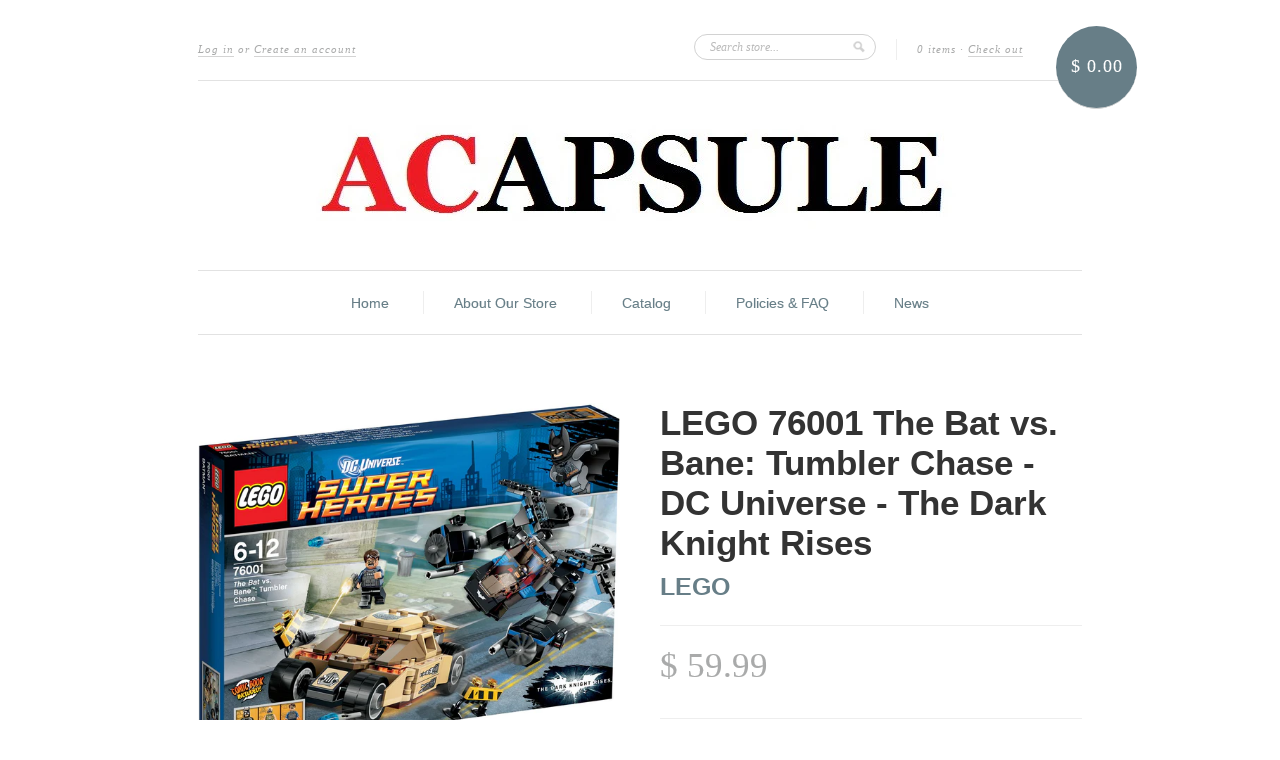

--- FILE ---
content_type: text/html; charset=utf-8
request_url: https://acapsule.com/collections/lego/products/lego-76001-the-bat-vs-bane-tumbler-chase-dc-universe-the-dark-knight-rises
body_size: 15521
content:
<!doctype html>
<!--[if lt IE 7]> <html class="no-js lt-ie9 lt-ie8 lt-ie7" lang="en"> <![endif]-->
<!--[if IE 7]> <html class="no-js lt-ie9 lt-ie8" lang="en"> <![endif]-->
<!--[if IE 8]> <html class="no-js lt-ie9" lang="en"> <![endif]-->
<!--[if IE 9]> <html class="ie9 no-js"> <![endif]-->
<!--[if (gt IE 9)|!(IE)]><!--> <html class="no-js"> <!--<![endif]-->

<head>
  <meta charset="UTF-8" />
  <!--[if IE]><meta http-equiv='X-UA-Compatible' content='IE=edge,chrome=1' /><![endif]-->
  <link rel="shortcut icon" type="image/png" href="//acapsule.com/cdn/shop/t/3/assets/favicon.png?705" />

  <title>
    LEGO 76001 The Bat vs. Bane: Tumbler Chase - DC Universe - The Dark Kn &ndash; Acapsule Toys and Gifts
  </title>
  
  
  <meta name="description" content="LEGO SET  76001 THEME  Super Heros The Dark Knight Rises RELEASE 12/29/12 - 1/10/15 MSRP  $39.99 PIECES 368 BOX SIZE 15 x 10.25 x 2.25 Inches Product Description: High above Gotham City, Batman™ spots Bane in the armored Tumbler chasing Police Commissioner Gordon. Bust through the road barricades in the Bane Tumbler wi" />
  
  
  <link rel="canonical" href="https://acapsule.com/products/lego-76001-the-bat-vs-bane-tumbler-chase-dc-universe-the-dark-knight-rises" />
  
  


  <meta property="og:type" content="product" />
  <meta property="og:title" content="LEGO 76001 The Bat vs. Bane: Tumbler Chase - DC Universe - The Dark Knight Rises" />
  
  <meta property="og:image" content="http://acapsule.com/cdn/shop/products/76001-1_grande.jpg?v=1574317663" />
  <meta property="og:image:secure_url" content="https://acapsule.com/cdn/shop/products/76001-1_grande.jpg?v=1574317663" />
  
  <meta property="og:image" content="http://acapsule.com/cdn/shop/products/76001-2_grande.jpg?v=1574317663" />
  <meta property="og:image:secure_url" content="https://acapsule.com/cdn/shop/products/76001-2_grande.jpg?v=1574317663" />
  
  <meta property="og:image" content="http://acapsule.com/cdn/shop/products/76001-3_grande.jpg?v=1574317663" />
  <meta property="og:image:secure_url" content="https://acapsule.com/cdn/shop/products/76001-3_grande.jpg?v=1574317663" />
  
  <meta property="og:image" content="http://acapsule.com/cdn/shop/products/76001-4_grande.jpg?v=1574317663" />
  <meta property="og:image:secure_url" content="https://acapsule.com/cdn/shop/products/76001-4_grande.jpg?v=1574317663" />
  
  <meta property="og:image" content="http://acapsule.com/cdn/shop/products/76001-5_grande.jpg?v=1574317663" />
  <meta property="og:image:secure_url" content="https://acapsule.com/cdn/shop/products/76001-5_grande.jpg?v=1574317663" />
  
  <meta property="og:image" content="http://acapsule.com/cdn/shop/products/76001-6_grande.jpg?v=1574317663" />
  <meta property="og:image:secure_url" content="https://acapsule.com/cdn/shop/products/76001-6_grande.jpg?v=1574317663" />
  
  <meta property="og:price:amount" content="59.99" />
  <meta property="og:price:currency" content="USD" />



<meta property="og:description" content="LEGO SET  76001 THEME  Super Heros The Dark Knight Rises RELEASE 12/29/12 - 1/10/15 MSRP  $39.99 PIECES 368 BOX SIZE 15 x 10.25 x 2.25 Inches Product Description: High above Gotham City, Batman™ spots Bane in the armored Tumbler chasing Police Commissioner Gordon. Bust through the road barricades in the Bane Tumbler wi" />

<meta property="og:url" content="https://acapsule.com/products/lego-76001-the-bat-vs-bane-tumbler-chase-dc-universe-the-dark-knight-rises" />
<meta property="og:site_name" content="Acapsule Toys and Gifts" />
  
 

  <meta name="twitter:card" content="product" />
  <meta name="twitter:title" content="LEGO 76001 The Bat vs. Bane: Tumbler Chase - DC Universe - The Dark Knight Rises" />
  <meta name="twitter:description" content="LEGO SET 76001THEME Super Heros The Dark Knight RisesRELEASE12/29/12 - 1/10/15MSRP $39.99PIECES368BOX SIZE15 x 10.25 x 2.25 InchesProduct Description:High above Gotham City, Batman™ spots..." />
  <meta name="twitter:image" content="http://acapsule.com/cdn/shop/products/76001-1_large.jpg?v=1574317663" />
  <meta name="twitter:label1" content="PRICE" />
  <meta name="twitter:data1" content="$ 59.99 USD" />
  <meta name="twitter:label2" content="VENDOR" />
  <meta name="twitter:data2" content="LEGO" />


  <script>window.performance && window.performance.mark && window.performance.mark('shopify.content_for_header.start');</script><meta name="google-site-verification" content="qO4r560-POjQXaigV3LW96darHpnzoeS7-JuZaM2vdg">
<meta name="google-site-verification" content="v5pGt5FMfbZzJcPLymDG5m0ii8vpEypQPcGdbk-RX8g">
<meta id="shopify-digital-wallet" name="shopify-digital-wallet" content="/3967641/digital_wallets/dialog">
<meta name="shopify-checkout-api-token" content="331d67ab7d6dc1f3a7248ea47d9e3b7d">
<link rel="alternate" type="application/json+oembed" href="https://acapsule.com/products/lego-76001-the-bat-vs-bane-tumbler-chase-dc-universe-the-dark-knight-rises.oembed">
<script async="async" src="/checkouts/internal/preloads.js?locale=en-US"></script>
<link rel="preconnect" href="https://shop.app" crossorigin="anonymous">
<script async="async" src="https://shop.app/checkouts/internal/preloads.js?locale=en-US&shop_id=3967641" crossorigin="anonymous"></script>
<script id="apple-pay-shop-capabilities" type="application/json">{"shopId":3967641,"countryCode":"US","currencyCode":"USD","merchantCapabilities":["supports3DS"],"merchantId":"gid:\/\/shopify\/Shop\/3967641","merchantName":"Acapsule Toys and Gifts","requiredBillingContactFields":["postalAddress","email","phone"],"requiredShippingContactFields":["postalAddress","email","phone"],"shippingType":"shipping","supportedNetworks":["visa","masterCard","amex","discover","elo","jcb"],"total":{"type":"pending","label":"Acapsule Toys and Gifts","amount":"1.00"},"shopifyPaymentsEnabled":true,"supportsSubscriptions":true}</script>
<script id="shopify-features" type="application/json">{"accessToken":"331d67ab7d6dc1f3a7248ea47d9e3b7d","betas":["rich-media-storefront-analytics"],"domain":"acapsule.com","predictiveSearch":true,"shopId":3967641,"locale":"en"}</script>
<script>var Shopify = Shopify || {};
Shopify.shop = "acapsule-toys-and-gifts.myshopify.com";
Shopify.locale = "en";
Shopify.currency = {"active":"USD","rate":"1.0"};
Shopify.country = "US";
Shopify.theme = {"name":"New Standard","id":7096345,"schema_name":null,"schema_version":null,"theme_store_id":429,"role":"main"};
Shopify.theme.handle = "null";
Shopify.theme.style = {"id":null,"handle":null};
Shopify.cdnHost = "acapsule.com/cdn";
Shopify.routes = Shopify.routes || {};
Shopify.routes.root = "/";</script>
<script type="module">!function(o){(o.Shopify=o.Shopify||{}).modules=!0}(window);</script>
<script>!function(o){function n(){var o=[];function n(){o.push(Array.prototype.slice.apply(arguments))}return n.q=o,n}var t=o.Shopify=o.Shopify||{};t.loadFeatures=n(),t.autoloadFeatures=n()}(window);</script>
<script>
  window.ShopifyPay = window.ShopifyPay || {};
  window.ShopifyPay.apiHost = "shop.app\/pay";
  window.ShopifyPay.redirectState = null;
</script>
<script id="shop-js-analytics" type="application/json">{"pageType":"product"}</script>
<script defer="defer" async type="module" src="//acapsule.com/cdn/shopifycloud/shop-js/modules/v2/client.init-shop-cart-sync_IZsNAliE.en.esm.js"></script>
<script defer="defer" async type="module" src="//acapsule.com/cdn/shopifycloud/shop-js/modules/v2/chunk.common_0OUaOowp.esm.js"></script>
<script type="module">
  await import("//acapsule.com/cdn/shopifycloud/shop-js/modules/v2/client.init-shop-cart-sync_IZsNAliE.en.esm.js");
await import("//acapsule.com/cdn/shopifycloud/shop-js/modules/v2/chunk.common_0OUaOowp.esm.js");

  window.Shopify.SignInWithShop?.initShopCartSync?.({"fedCMEnabled":true,"windoidEnabled":true});

</script>
<script>
  window.Shopify = window.Shopify || {};
  if (!window.Shopify.featureAssets) window.Shopify.featureAssets = {};
  window.Shopify.featureAssets['shop-js'] = {"shop-cart-sync":["modules/v2/client.shop-cart-sync_DLOhI_0X.en.esm.js","modules/v2/chunk.common_0OUaOowp.esm.js"],"init-fed-cm":["modules/v2/client.init-fed-cm_C6YtU0w6.en.esm.js","modules/v2/chunk.common_0OUaOowp.esm.js"],"shop-button":["modules/v2/client.shop-button_BCMx7GTG.en.esm.js","modules/v2/chunk.common_0OUaOowp.esm.js"],"shop-cash-offers":["modules/v2/client.shop-cash-offers_BT26qb5j.en.esm.js","modules/v2/chunk.common_0OUaOowp.esm.js","modules/v2/chunk.modal_CGo_dVj3.esm.js"],"init-windoid":["modules/v2/client.init-windoid_B9PkRMql.en.esm.js","modules/v2/chunk.common_0OUaOowp.esm.js"],"init-shop-email-lookup-coordinator":["modules/v2/client.init-shop-email-lookup-coordinator_DZkqjsbU.en.esm.js","modules/v2/chunk.common_0OUaOowp.esm.js"],"shop-toast-manager":["modules/v2/client.shop-toast-manager_Di2EnuM7.en.esm.js","modules/v2/chunk.common_0OUaOowp.esm.js"],"shop-login-button":["modules/v2/client.shop-login-button_BtqW_SIO.en.esm.js","modules/v2/chunk.common_0OUaOowp.esm.js","modules/v2/chunk.modal_CGo_dVj3.esm.js"],"avatar":["modules/v2/client.avatar_BTnouDA3.en.esm.js"],"pay-button":["modules/v2/client.pay-button_CWa-C9R1.en.esm.js","modules/v2/chunk.common_0OUaOowp.esm.js"],"init-shop-cart-sync":["modules/v2/client.init-shop-cart-sync_IZsNAliE.en.esm.js","modules/v2/chunk.common_0OUaOowp.esm.js"],"init-customer-accounts":["modules/v2/client.init-customer-accounts_DenGwJTU.en.esm.js","modules/v2/client.shop-login-button_BtqW_SIO.en.esm.js","modules/v2/chunk.common_0OUaOowp.esm.js","modules/v2/chunk.modal_CGo_dVj3.esm.js"],"init-shop-for-new-customer-accounts":["modules/v2/client.init-shop-for-new-customer-accounts_JdHXxpS9.en.esm.js","modules/v2/client.shop-login-button_BtqW_SIO.en.esm.js","modules/v2/chunk.common_0OUaOowp.esm.js","modules/v2/chunk.modal_CGo_dVj3.esm.js"],"init-customer-accounts-sign-up":["modules/v2/client.init-customer-accounts-sign-up_D6__K_p8.en.esm.js","modules/v2/client.shop-login-button_BtqW_SIO.en.esm.js","modules/v2/chunk.common_0OUaOowp.esm.js","modules/v2/chunk.modal_CGo_dVj3.esm.js"],"checkout-modal":["modules/v2/client.checkout-modal_C_ZQDY6s.en.esm.js","modules/v2/chunk.common_0OUaOowp.esm.js","modules/v2/chunk.modal_CGo_dVj3.esm.js"],"shop-follow-button":["modules/v2/client.shop-follow-button_XetIsj8l.en.esm.js","modules/v2/chunk.common_0OUaOowp.esm.js","modules/v2/chunk.modal_CGo_dVj3.esm.js"],"lead-capture":["modules/v2/client.lead-capture_DvA72MRN.en.esm.js","modules/v2/chunk.common_0OUaOowp.esm.js","modules/v2/chunk.modal_CGo_dVj3.esm.js"],"shop-login":["modules/v2/client.shop-login_ClXNxyh6.en.esm.js","modules/v2/chunk.common_0OUaOowp.esm.js","modules/v2/chunk.modal_CGo_dVj3.esm.js"],"payment-terms":["modules/v2/client.payment-terms_CNlwjfZz.en.esm.js","modules/v2/chunk.common_0OUaOowp.esm.js","modules/v2/chunk.modal_CGo_dVj3.esm.js"]};
</script>
<script>(function() {
  var isLoaded = false;
  function asyncLoad() {
    if (isLoaded) return;
    isLoaded = true;
    var urls = ["https:\/\/po.kaktusapp.com\/storage\/js\/kaktus_preorder-acapsule-toys-and-gifts.myshopify.com.js?ver=67\u0026shop=acapsule-toys-and-gifts.myshopify.com"];
    for (var i = 0; i < urls.length; i++) {
      var s = document.createElement('script');
      s.type = 'text/javascript';
      s.async = true;
      s.src = urls[i];
      var x = document.getElementsByTagName('script')[0];
      x.parentNode.insertBefore(s, x);
    }
  };
  if(window.attachEvent) {
    window.attachEvent('onload', asyncLoad);
  } else {
    window.addEventListener('load', asyncLoad, false);
  }
})();</script>
<script id="__st">var __st={"a":3967641,"offset":-18000,"reqid":"b88174ce-1433-44ed-88c1-8c0221d50812-1768544655","pageurl":"acapsule.com\/collections\/lego\/products\/lego-76001-the-bat-vs-bane-tumbler-chase-dc-universe-the-dark-knight-rises","u":"c7c5e7adf07e","p":"product","rtyp":"product","rid":4397973635162};</script>
<script>window.ShopifyPaypalV4VisibilityTracking = true;</script>
<script id="captcha-bootstrap">!function(){'use strict';const t='contact',e='account',n='new_comment',o=[[t,t],['blogs',n],['comments',n],[t,'customer']],c=[[e,'customer_login'],[e,'guest_login'],[e,'recover_customer_password'],[e,'create_customer']],r=t=>t.map((([t,e])=>`form[action*='/${t}']:not([data-nocaptcha='true']) input[name='form_type'][value='${e}']`)).join(','),a=t=>()=>t?[...document.querySelectorAll(t)].map((t=>t.form)):[];function s(){const t=[...o],e=r(t);return a(e)}const i='password',u='form_key',d=['recaptcha-v3-token','g-recaptcha-response','h-captcha-response',i],f=()=>{try{return window.sessionStorage}catch{return}},m='__shopify_v',_=t=>t.elements[u];function p(t,e,n=!1){try{const o=window.sessionStorage,c=JSON.parse(o.getItem(e)),{data:r}=function(t){const{data:e,action:n}=t;return t[m]||n?{data:e,action:n}:{data:t,action:n}}(c);for(const[e,n]of Object.entries(r))t.elements[e]&&(t.elements[e].value=n);n&&o.removeItem(e)}catch(o){console.error('form repopulation failed',{error:o})}}const l='form_type',E='cptcha';function T(t){t.dataset[E]=!0}const w=window,h=w.document,L='Shopify',v='ce_forms',y='captcha';let A=!1;((t,e)=>{const n=(g='f06e6c50-85a8-45c8-87d0-21a2b65856fe',I='https://cdn.shopify.com/shopifycloud/storefront-forms-hcaptcha/ce_storefront_forms_captcha_hcaptcha.v1.5.2.iife.js',D={infoText:'Protected by hCaptcha',privacyText:'Privacy',termsText:'Terms'},(t,e,n)=>{const o=w[L][v],c=o.bindForm;if(c)return c(t,g,e,D).then(n);var r;o.q.push([[t,g,e,D],n]),r=I,A||(h.body.append(Object.assign(h.createElement('script'),{id:'captcha-provider',async:!0,src:r})),A=!0)});var g,I,D;w[L]=w[L]||{},w[L][v]=w[L][v]||{},w[L][v].q=[],w[L][y]=w[L][y]||{},w[L][y].protect=function(t,e){n(t,void 0,e),T(t)},Object.freeze(w[L][y]),function(t,e,n,w,h,L){const[v,y,A,g]=function(t,e,n){const i=e?o:[],u=t?c:[],d=[...i,...u],f=r(d),m=r(i),_=r(d.filter((([t,e])=>n.includes(e))));return[a(f),a(m),a(_),s()]}(w,h,L),I=t=>{const e=t.target;return e instanceof HTMLFormElement?e:e&&e.form},D=t=>v().includes(t);t.addEventListener('submit',(t=>{const e=I(t);if(!e)return;const n=D(e)&&!e.dataset.hcaptchaBound&&!e.dataset.recaptchaBound,o=_(e),c=g().includes(e)&&(!o||!o.value);(n||c)&&t.preventDefault(),c&&!n&&(function(t){try{if(!f())return;!function(t){const e=f();if(!e)return;const n=_(t);if(!n)return;const o=n.value;o&&e.removeItem(o)}(t);const e=Array.from(Array(32),(()=>Math.random().toString(36)[2])).join('');!function(t,e){_(t)||t.append(Object.assign(document.createElement('input'),{type:'hidden',name:u})),t.elements[u].value=e}(t,e),function(t,e){const n=f();if(!n)return;const o=[...t.querySelectorAll(`input[type='${i}']`)].map((({name:t})=>t)),c=[...d,...o],r={};for(const[a,s]of new FormData(t).entries())c.includes(a)||(r[a]=s);n.setItem(e,JSON.stringify({[m]:1,action:t.action,data:r}))}(t,e)}catch(e){console.error('failed to persist form',e)}}(e),e.submit())}));const S=(t,e)=>{t&&!t.dataset[E]&&(n(t,e.some((e=>e===t))),T(t))};for(const o of['focusin','change'])t.addEventListener(o,(t=>{const e=I(t);D(e)&&S(e,y())}));const B=e.get('form_key'),M=e.get(l),P=B&&M;t.addEventListener('DOMContentLoaded',(()=>{const t=y();if(P)for(const e of t)e.elements[l].value===M&&p(e,B);[...new Set([...A(),...v().filter((t=>'true'===t.dataset.shopifyCaptcha))])].forEach((e=>S(e,t)))}))}(h,new URLSearchParams(w.location.search),n,t,e,['guest_login'])})(!0,!0)}();</script>
<script integrity="sha256-4kQ18oKyAcykRKYeNunJcIwy7WH5gtpwJnB7kiuLZ1E=" data-source-attribution="shopify.loadfeatures" defer="defer" src="//acapsule.com/cdn/shopifycloud/storefront/assets/storefront/load_feature-a0a9edcb.js" crossorigin="anonymous"></script>
<script crossorigin="anonymous" defer="defer" src="//acapsule.com/cdn/shopifycloud/storefront/assets/shopify_pay/storefront-65b4c6d7.js?v=20250812"></script>
<script data-source-attribution="shopify.dynamic_checkout.dynamic.init">var Shopify=Shopify||{};Shopify.PaymentButton=Shopify.PaymentButton||{isStorefrontPortableWallets:!0,init:function(){window.Shopify.PaymentButton.init=function(){};var t=document.createElement("script");t.src="https://acapsule.com/cdn/shopifycloud/portable-wallets/latest/portable-wallets.en.js",t.type="module",document.head.appendChild(t)}};
</script>
<script data-source-attribution="shopify.dynamic_checkout.buyer_consent">
  function portableWalletsHideBuyerConsent(e){var t=document.getElementById("shopify-buyer-consent"),n=document.getElementById("shopify-subscription-policy-button");t&&n&&(t.classList.add("hidden"),t.setAttribute("aria-hidden","true"),n.removeEventListener("click",e))}function portableWalletsShowBuyerConsent(e){var t=document.getElementById("shopify-buyer-consent"),n=document.getElementById("shopify-subscription-policy-button");t&&n&&(t.classList.remove("hidden"),t.removeAttribute("aria-hidden"),n.addEventListener("click",e))}window.Shopify?.PaymentButton&&(window.Shopify.PaymentButton.hideBuyerConsent=portableWalletsHideBuyerConsent,window.Shopify.PaymentButton.showBuyerConsent=portableWalletsShowBuyerConsent);
</script>
<script data-source-attribution="shopify.dynamic_checkout.cart.bootstrap">document.addEventListener("DOMContentLoaded",(function(){function t(){return document.querySelector("shopify-accelerated-checkout-cart, shopify-accelerated-checkout")}if(t())Shopify.PaymentButton.init();else{new MutationObserver((function(e,n){t()&&(Shopify.PaymentButton.init(),n.disconnect())})).observe(document.body,{childList:!0,subtree:!0})}}));
</script>
<link id="shopify-accelerated-checkout-styles" rel="stylesheet" media="screen" href="https://acapsule.com/cdn/shopifycloud/portable-wallets/latest/accelerated-checkout-backwards-compat.css" crossorigin="anonymous">
<style id="shopify-accelerated-checkout-cart">
        #shopify-buyer-consent {
  margin-top: 1em;
  display: inline-block;
  width: 100%;
}

#shopify-buyer-consent.hidden {
  display: none;
}

#shopify-subscription-policy-button {
  background: none;
  border: none;
  padding: 0;
  text-decoration: underline;
  font-size: inherit;
  cursor: pointer;
}

#shopify-subscription-policy-button::before {
  box-shadow: none;
}

      </style>

<script>window.performance && window.performance.mark && window.performance.mark('shopify.content_for_header.end');</script>

  <link href="//acapsule.com/cdn/shop/t/3/assets/style.css?v=93727665280155880991674755322" rel="stylesheet" type="text/css" media="all" />
  
  
  
  <!--[if lt IE 9]>
  <script src="//html5shim.googlecode.com/svn/trunk/html5.js" type="text/javascript"></script>
  <script src="//acapsule.com/cdn/shop/t/3/assets/dd_roundies.js?v=75117064764312664521394483609" type="text/javascript"></script>
  <![endif]-->

  <script src="//ajax.googleapis.com/ajax/libs/jquery/1.9.1/jquery.min.js" type="text/javascript"></script>

  <script src="//acapsule.com/cdn/shopifycloud/storefront/assets/themes_support/option_selection-b017cd28.js" type="text/javascript"></script>

  <!--[if lt IE 8]>
  <script src="//acapsule.com/cdn/shop/t/3/assets/json2.js?v=154133857350868653501394483610" type="text/javascript"></script>
  <![endif]-->

  

  <script>
  var slideshow = true,
      slideshow_auto = true,
      slideshow_speed = 5000, 
      product_image_w_to_h_ratio = 1,
      shop_url = 'https://acapsule.com';
  </script>

  <!--[if lt IE 9]>
  <script>
  DD_roundies.addRule('.roundify-total', '42px');
  DD_roundies.addRule('.sale-overlay span', '50px');
  DD_roundies.addRule('.sold-out-overlay span', '50px');
  </script>
  <![endif]-->

<link href="https://monorail-edge.shopifysvc.com" rel="dns-prefetch">
<script>(function(){if ("sendBeacon" in navigator && "performance" in window) {try {var session_token_from_headers = performance.getEntriesByType('navigation')[0].serverTiming.find(x => x.name == '_s').description;} catch {var session_token_from_headers = undefined;}var session_cookie_matches = document.cookie.match(/_shopify_s=([^;]*)/);var session_token_from_cookie = session_cookie_matches && session_cookie_matches.length === 2 ? session_cookie_matches[1] : "";var session_token = session_token_from_headers || session_token_from_cookie || "";function handle_abandonment_event(e) {var entries = performance.getEntries().filter(function(entry) {return /monorail-edge.shopifysvc.com/.test(entry.name);});if (!window.abandonment_tracked && entries.length === 0) {window.abandonment_tracked = true;var currentMs = Date.now();var navigation_start = performance.timing.navigationStart;var payload = {shop_id: 3967641,url: window.location.href,navigation_start,duration: currentMs - navigation_start,session_token,page_type: "product"};window.navigator.sendBeacon("https://monorail-edge.shopifysvc.com/v1/produce", JSON.stringify({schema_id: "online_store_buyer_site_abandonment/1.1",payload: payload,metadata: {event_created_at_ms: currentMs,event_sent_at_ms: currentMs}}));}}window.addEventListener('pagehide', handle_abandonment_event);}}());</script>
<script id="web-pixels-manager-setup">(function e(e,d,r,n,o){if(void 0===o&&(o={}),!Boolean(null===(a=null===(i=window.Shopify)||void 0===i?void 0:i.analytics)||void 0===a?void 0:a.replayQueue)){var i,a;window.Shopify=window.Shopify||{};var t=window.Shopify;t.analytics=t.analytics||{};var s=t.analytics;s.replayQueue=[],s.publish=function(e,d,r){return s.replayQueue.push([e,d,r]),!0};try{self.performance.mark("wpm:start")}catch(e){}var l=function(){var e={modern:/Edge?\/(1{2}[4-9]|1[2-9]\d|[2-9]\d{2}|\d{4,})\.\d+(\.\d+|)|Firefox\/(1{2}[4-9]|1[2-9]\d|[2-9]\d{2}|\d{4,})\.\d+(\.\d+|)|Chrom(ium|e)\/(9{2}|\d{3,})\.\d+(\.\d+|)|(Maci|X1{2}).+ Version\/(15\.\d+|(1[6-9]|[2-9]\d|\d{3,})\.\d+)([,.]\d+|)( \(\w+\)|)( Mobile\/\w+|) Safari\/|Chrome.+OPR\/(9{2}|\d{3,})\.\d+\.\d+|(CPU[ +]OS|iPhone[ +]OS|CPU[ +]iPhone|CPU IPhone OS|CPU iPad OS)[ +]+(15[._]\d+|(1[6-9]|[2-9]\d|\d{3,})[._]\d+)([._]\d+|)|Android:?[ /-](13[3-9]|1[4-9]\d|[2-9]\d{2}|\d{4,})(\.\d+|)(\.\d+|)|Android.+Firefox\/(13[5-9]|1[4-9]\d|[2-9]\d{2}|\d{4,})\.\d+(\.\d+|)|Android.+Chrom(ium|e)\/(13[3-9]|1[4-9]\d|[2-9]\d{2}|\d{4,})\.\d+(\.\d+|)|SamsungBrowser\/([2-9]\d|\d{3,})\.\d+/,legacy:/Edge?\/(1[6-9]|[2-9]\d|\d{3,})\.\d+(\.\d+|)|Firefox\/(5[4-9]|[6-9]\d|\d{3,})\.\d+(\.\d+|)|Chrom(ium|e)\/(5[1-9]|[6-9]\d|\d{3,})\.\d+(\.\d+|)([\d.]+$|.*Safari\/(?![\d.]+ Edge\/[\d.]+$))|(Maci|X1{2}).+ Version\/(10\.\d+|(1[1-9]|[2-9]\d|\d{3,})\.\d+)([,.]\d+|)( \(\w+\)|)( Mobile\/\w+|) Safari\/|Chrome.+OPR\/(3[89]|[4-9]\d|\d{3,})\.\d+\.\d+|(CPU[ +]OS|iPhone[ +]OS|CPU[ +]iPhone|CPU IPhone OS|CPU iPad OS)[ +]+(10[._]\d+|(1[1-9]|[2-9]\d|\d{3,})[._]\d+)([._]\d+|)|Android:?[ /-](13[3-9]|1[4-9]\d|[2-9]\d{2}|\d{4,})(\.\d+|)(\.\d+|)|Mobile Safari.+OPR\/([89]\d|\d{3,})\.\d+\.\d+|Android.+Firefox\/(13[5-9]|1[4-9]\d|[2-9]\d{2}|\d{4,})\.\d+(\.\d+|)|Android.+Chrom(ium|e)\/(13[3-9]|1[4-9]\d|[2-9]\d{2}|\d{4,})\.\d+(\.\d+|)|Android.+(UC? ?Browser|UCWEB|U3)[ /]?(15\.([5-9]|\d{2,})|(1[6-9]|[2-9]\d|\d{3,})\.\d+)\.\d+|SamsungBrowser\/(5\.\d+|([6-9]|\d{2,})\.\d+)|Android.+MQ{2}Browser\/(14(\.(9|\d{2,})|)|(1[5-9]|[2-9]\d|\d{3,})(\.\d+|))(\.\d+|)|K[Aa][Ii]OS\/(3\.\d+|([4-9]|\d{2,})\.\d+)(\.\d+|)/},d=e.modern,r=e.legacy,n=navigator.userAgent;return n.match(d)?"modern":n.match(r)?"legacy":"unknown"}(),u="modern"===l?"modern":"legacy",c=(null!=n?n:{modern:"",legacy:""})[u],f=function(e){return[e.baseUrl,"/wpm","/b",e.hashVersion,"modern"===e.buildTarget?"m":"l",".js"].join("")}({baseUrl:d,hashVersion:r,buildTarget:u}),m=function(e){var d=e.version,r=e.bundleTarget,n=e.surface,o=e.pageUrl,i=e.monorailEndpoint;return{emit:function(e){var a=e.status,t=e.errorMsg,s=(new Date).getTime(),l=JSON.stringify({metadata:{event_sent_at_ms:s},events:[{schema_id:"web_pixels_manager_load/3.1",payload:{version:d,bundle_target:r,page_url:o,status:a,surface:n,error_msg:t},metadata:{event_created_at_ms:s}}]});if(!i)return console&&console.warn&&console.warn("[Web Pixels Manager] No Monorail endpoint provided, skipping logging."),!1;try{return self.navigator.sendBeacon.bind(self.navigator)(i,l)}catch(e){}var u=new XMLHttpRequest;try{return u.open("POST",i,!0),u.setRequestHeader("Content-Type","text/plain"),u.send(l),!0}catch(e){return console&&console.warn&&console.warn("[Web Pixels Manager] Got an unhandled error while logging to Monorail."),!1}}}}({version:r,bundleTarget:l,surface:e.surface,pageUrl:self.location.href,monorailEndpoint:e.monorailEndpoint});try{o.browserTarget=l,function(e){var d=e.src,r=e.async,n=void 0===r||r,o=e.onload,i=e.onerror,a=e.sri,t=e.scriptDataAttributes,s=void 0===t?{}:t,l=document.createElement("script"),u=document.querySelector("head"),c=document.querySelector("body");if(l.async=n,l.src=d,a&&(l.integrity=a,l.crossOrigin="anonymous"),s)for(var f in s)if(Object.prototype.hasOwnProperty.call(s,f))try{l.dataset[f]=s[f]}catch(e){}if(o&&l.addEventListener("load",o),i&&l.addEventListener("error",i),u)u.appendChild(l);else{if(!c)throw new Error("Did not find a head or body element to append the script");c.appendChild(l)}}({src:f,async:!0,onload:function(){if(!function(){var e,d;return Boolean(null===(d=null===(e=window.Shopify)||void 0===e?void 0:e.analytics)||void 0===d?void 0:d.initialized)}()){var d=window.webPixelsManager.init(e)||void 0;if(d){var r=window.Shopify.analytics;r.replayQueue.forEach((function(e){var r=e[0],n=e[1],o=e[2];d.publishCustomEvent(r,n,o)})),r.replayQueue=[],r.publish=d.publishCustomEvent,r.visitor=d.visitor,r.initialized=!0}}},onerror:function(){return m.emit({status:"failed",errorMsg:"".concat(f," has failed to load")})},sri:function(e){var d=/^sha384-[A-Za-z0-9+/=]+$/;return"string"==typeof e&&d.test(e)}(c)?c:"",scriptDataAttributes:o}),m.emit({status:"loading"})}catch(e){m.emit({status:"failed",errorMsg:(null==e?void 0:e.message)||"Unknown error"})}}})({shopId: 3967641,storefrontBaseUrl: "https://acapsule.com",extensionsBaseUrl: "https://extensions.shopifycdn.com/cdn/shopifycloud/web-pixels-manager",monorailEndpoint: "https://monorail-edge.shopifysvc.com/unstable/produce_batch",surface: "storefront-renderer",enabledBetaFlags: ["2dca8a86"],webPixelsConfigList: [{"id":"70254837","eventPayloadVersion":"v1","runtimeContext":"LAX","scriptVersion":"1","type":"CUSTOM","privacyPurposes":["ANALYTICS"],"name":"Google Analytics tag (migrated)"},{"id":"shopify-app-pixel","configuration":"{}","eventPayloadVersion":"v1","runtimeContext":"STRICT","scriptVersion":"0450","apiClientId":"shopify-pixel","type":"APP","privacyPurposes":["ANALYTICS","MARKETING"]},{"id":"shopify-custom-pixel","eventPayloadVersion":"v1","runtimeContext":"LAX","scriptVersion":"0450","apiClientId":"shopify-pixel","type":"CUSTOM","privacyPurposes":["ANALYTICS","MARKETING"]}],isMerchantRequest: false,initData: {"shop":{"name":"Acapsule Toys and Gifts","paymentSettings":{"currencyCode":"USD"},"myshopifyDomain":"acapsule-toys-and-gifts.myshopify.com","countryCode":"US","storefrontUrl":"https:\/\/acapsule.com"},"customer":null,"cart":null,"checkout":null,"productVariants":[{"price":{"amount":59.99,"currencyCode":"USD"},"product":{"title":"LEGO 76001 The Bat vs. Bane: Tumbler Chase - DC Universe - The Dark Knight Rises","vendor":"LEGO","id":"4397973635162","untranslatedTitle":"LEGO 76001 The Bat vs. Bane: Tumbler Chase - DC Universe - The Dark Knight Rises","url":"\/products\/lego-76001-the-bat-vs-bane-tumbler-chase-dc-universe-the-dark-knight-rises","type":"Building Toy"},"id":"31346940575834","image":{"src":"\/\/acapsule.com\/cdn\/shop\/products\/76001-1.jpg?v=1574317663"},"sku":"76001","title":"Default Title","untranslatedTitle":"Default Title"}],"purchasingCompany":null},},"https://acapsule.com/cdn","fcfee988w5aeb613cpc8e4bc33m6693e112",{"modern":"","legacy":""},{"shopId":"3967641","storefrontBaseUrl":"https:\/\/acapsule.com","extensionBaseUrl":"https:\/\/extensions.shopifycdn.com\/cdn\/shopifycloud\/web-pixels-manager","surface":"storefront-renderer","enabledBetaFlags":"[\"2dca8a86\"]","isMerchantRequest":"false","hashVersion":"fcfee988w5aeb613cpc8e4bc33m6693e112","publish":"custom","events":"[[\"page_viewed\",{}],[\"product_viewed\",{\"productVariant\":{\"price\":{\"amount\":59.99,\"currencyCode\":\"USD\"},\"product\":{\"title\":\"LEGO 76001 The Bat vs. Bane: Tumbler Chase - DC Universe - The Dark Knight Rises\",\"vendor\":\"LEGO\",\"id\":\"4397973635162\",\"untranslatedTitle\":\"LEGO 76001 The Bat vs. Bane: Tumbler Chase - DC Universe - The Dark Knight Rises\",\"url\":\"\/products\/lego-76001-the-bat-vs-bane-tumbler-chase-dc-universe-the-dark-knight-rises\",\"type\":\"Building Toy\"},\"id\":\"31346940575834\",\"image\":{\"src\":\"\/\/acapsule.com\/cdn\/shop\/products\/76001-1.jpg?v=1574317663\"},\"sku\":\"76001\",\"title\":\"Default Title\",\"untranslatedTitle\":\"Default Title\"}}]]"});</script><script>
  window.ShopifyAnalytics = window.ShopifyAnalytics || {};
  window.ShopifyAnalytics.meta = window.ShopifyAnalytics.meta || {};
  window.ShopifyAnalytics.meta.currency = 'USD';
  var meta = {"product":{"id":4397973635162,"gid":"gid:\/\/shopify\/Product\/4397973635162","vendor":"LEGO","type":"Building Toy","handle":"lego-76001-the-bat-vs-bane-tumbler-chase-dc-universe-the-dark-knight-rises","variants":[{"id":31346940575834,"price":5999,"name":"LEGO 76001 The Bat vs. Bane: Tumbler Chase - DC Universe - The Dark Knight Rises","public_title":null,"sku":"76001"}],"remote":false},"page":{"pageType":"product","resourceType":"product","resourceId":4397973635162,"requestId":"b88174ce-1433-44ed-88c1-8c0221d50812-1768544655"}};
  for (var attr in meta) {
    window.ShopifyAnalytics.meta[attr] = meta[attr];
  }
</script>
<script class="analytics">
  (function () {
    var customDocumentWrite = function(content) {
      var jquery = null;

      if (window.jQuery) {
        jquery = window.jQuery;
      } else if (window.Checkout && window.Checkout.$) {
        jquery = window.Checkout.$;
      }

      if (jquery) {
        jquery('body').append(content);
      }
    };

    var hasLoggedConversion = function(token) {
      if (token) {
        return document.cookie.indexOf('loggedConversion=' + token) !== -1;
      }
      return false;
    }

    var setCookieIfConversion = function(token) {
      if (token) {
        var twoMonthsFromNow = new Date(Date.now());
        twoMonthsFromNow.setMonth(twoMonthsFromNow.getMonth() + 2);

        document.cookie = 'loggedConversion=' + token + '; expires=' + twoMonthsFromNow;
      }
    }

    var trekkie = window.ShopifyAnalytics.lib = window.trekkie = window.trekkie || [];
    if (trekkie.integrations) {
      return;
    }
    trekkie.methods = [
      'identify',
      'page',
      'ready',
      'track',
      'trackForm',
      'trackLink'
    ];
    trekkie.factory = function(method) {
      return function() {
        var args = Array.prototype.slice.call(arguments);
        args.unshift(method);
        trekkie.push(args);
        return trekkie;
      };
    };
    for (var i = 0; i < trekkie.methods.length; i++) {
      var key = trekkie.methods[i];
      trekkie[key] = trekkie.factory(key);
    }
    trekkie.load = function(config) {
      trekkie.config = config || {};
      trekkie.config.initialDocumentCookie = document.cookie;
      var first = document.getElementsByTagName('script')[0];
      var script = document.createElement('script');
      script.type = 'text/javascript';
      script.onerror = function(e) {
        var scriptFallback = document.createElement('script');
        scriptFallback.type = 'text/javascript';
        scriptFallback.onerror = function(error) {
                var Monorail = {
      produce: function produce(monorailDomain, schemaId, payload) {
        var currentMs = new Date().getTime();
        var event = {
          schema_id: schemaId,
          payload: payload,
          metadata: {
            event_created_at_ms: currentMs,
            event_sent_at_ms: currentMs
          }
        };
        return Monorail.sendRequest("https://" + monorailDomain + "/v1/produce", JSON.stringify(event));
      },
      sendRequest: function sendRequest(endpointUrl, payload) {
        // Try the sendBeacon API
        if (window && window.navigator && typeof window.navigator.sendBeacon === 'function' && typeof window.Blob === 'function' && !Monorail.isIos12()) {
          var blobData = new window.Blob([payload], {
            type: 'text/plain'
          });

          if (window.navigator.sendBeacon(endpointUrl, blobData)) {
            return true;
          } // sendBeacon was not successful

        } // XHR beacon

        var xhr = new XMLHttpRequest();

        try {
          xhr.open('POST', endpointUrl);
          xhr.setRequestHeader('Content-Type', 'text/plain');
          xhr.send(payload);
        } catch (e) {
          console.log(e);
        }

        return false;
      },
      isIos12: function isIos12() {
        return window.navigator.userAgent.lastIndexOf('iPhone; CPU iPhone OS 12_') !== -1 || window.navigator.userAgent.lastIndexOf('iPad; CPU OS 12_') !== -1;
      }
    };
    Monorail.produce('monorail-edge.shopifysvc.com',
      'trekkie_storefront_load_errors/1.1',
      {shop_id: 3967641,
      theme_id: 7096345,
      app_name: "storefront",
      context_url: window.location.href,
      source_url: "//acapsule.com/cdn/s/trekkie.storefront.cd680fe47e6c39ca5d5df5f0a32d569bc48c0f27.min.js"});

        };
        scriptFallback.async = true;
        scriptFallback.src = '//acapsule.com/cdn/s/trekkie.storefront.cd680fe47e6c39ca5d5df5f0a32d569bc48c0f27.min.js';
        first.parentNode.insertBefore(scriptFallback, first);
      };
      script.async = true;
      script.src = '//acapsule.com/cdn/s/trekkie.storefront.cd680fe47e6c39ca5d5df5f0a32d569bc48c0f27.min.js';
      first.parentNode.insertBefore(script, first);
    };
    trekkie.load(
      {"Trekkie":{"appName":"storefront","development":false,"defaultAttributes":{"shopId":3967641,"isMerchantRequest":null,"themeId":7096345,"themeCityHash":"8121471416697234583","contentLanguage":"en","currency":"USD","eventMetadataId":"dbc062d9-f2b4-4446-a5fc-e192361bc034"},"isServerSideCookieWritingEnabled":true,"monorailRegion":"shop_domain","enabledBetaFlags":["65f19447"]},"Session Attribution":{},"S2S":{"facebookCapiEnabled":false,"source":"trekkie-storefront-renderer","apiClientId":580111}}
    );

    var loaded = false;
    trekkie.ready(function() {
      if (loaded) return;
      loaded = true;

      window.ShopifyAnalytics.lib = window.trekkie;

      var originalDocumentWrite = document.write;
      document.write = customDocumentWrite;
      try { window.ShopifyAnalytics.merchantGoogleAnalytics.call(this); } catch(error) {};
      document.write = originalDocumentWrite;

      window.ShopifyAnalytics.lib.page(null,{"pageType":"product","resourceType":"product","resourceId":4397973635162,"requestId":"b88174ce-1433-44ed-88c1-8c0221d50812-1768544655","shopifyEmitted":true});

      var match = window.location.pathname.match(/checkouts\/(.+)\/(thank_you|post_purchase)/)
      var token = match? match[1]: undefined;
      if (!hasLoggedConversion(token)) {
        setCookieIfConversion(token);
        window.ShopifyAnalytics.lib.track("Viewed Product",{"currency":"USD","variantId":31346940575834,"productId":4397973635162,"productGid":"gid:\/\/shopify\/Product\/4397973635162","name":"LEGO 76001 The Bat vs. Bane: Tumbler Chase - DC Universe - The Dark Knight Rises","price":"59.99","sku":"76001","brand":"LEGO","variant":null,"category":"Building Toy","nonInteraction":true,"remote":false},undefined,undefined,{"shopifyEmitted":true});
      window.ShopifyAnalytics.lib.track("monorail:\/\/trekkie_storefront_viewed_product\/1.1",{"currency":"USD","variantId":31346940575834,"productId":4397973635162,"productGid":"gid:\/\/shopify\/Product\/4397973635162","name":"LEGO 76001 The Bat vs. Bane: Tumbler Chase - DC Universe - The Dark Knight Rises","price":"59.99","sku":"76001","brand":"LEGO","variant":null,"category":"Building Toy","nonInteraction":true,"remote":false,"referer":"https:\/\/acapsule.com\/collections\/lego\/products\/lego-76001-the-bat-vs-bane-tumbler-chase-dc-universe-the-dark-knight-rises"});
      }
    });


        var eventsListenerScript = document.createElement('script');
        eventsListenerScript.async = true;
        eventsListenerScript.src = "//acapsule.com/cdn/shopifycloud/storefront/assets/shop_events_listener-3da45d37.js";
        document.getElementsByTagName('head')[0].appendChild(eventsListenerScript);

})();</script>
  <script>
  if (!window.ga || (window.ga && typeof window.ga !== 'function')) {
    window.ga = function ga() {
      (window.ga.q = window.ga.q || []).push(arguments);
      if (window.Shopify && window.Shopify.analytics && typeof window.Shopify.analytics.publish === 'function') {
        window.Shopify.analytics.publish("ga_stub_called", {}, {sendTo: "google_osp_migration"});
      }
      console.error("Shopify's Google Analytics stub called with:", Array.from(arguments), "\nSee https://help.shopify.com/manual/promoting-marketing/pixels/pixel-migration#google for more information.");
    };
    if (window.Shopify && window.Shopify.analytics && typeof window.Shopify.analytics.publish === 'function') {
      window.Shopify.analytics.publish("ga_stub_initialized", {}, {sendTo: "google_osp_migration"});
    }
  }
</script>
<script
  defer
  src="https://acapsule.com/cdn/shopifycloud/perf-kit/shopify-perf-kit-3.0.3.min.js"
  data-application="storefront-renderer"
  data-shop-id="3967641"
  data-render-region="gcp-us-central1"
  data-page-type="product"
  data-theme-instance-id="7096345"
  data-theme-name=""
  data-theme-version=""
  data-monorail-region="shop_domain"
  data-resource-timing-sampling-rate="10"
  data-shs="true"
  data-shs-beacon="true"
  data-shs-export-with-fetch="true"
  data-shs-logs-sample-rate="1"
  data-shs-beacon-endpoint="https://acapsule.com/api/collect"
></script>
</head>

<body id="lego-76001-the-bat-vs-bane-tumbler-chase-dc-universe-the-dark-kn" class="template-product">

  <div id="container">

    <header id="header" class="clearfix use-logo">

      <div id="cart-summary" class="accent-text">
        
        
          <p class="left">
          
          <a href="/account/login" id="customer_login_link">Log in</a> or <a href="/account/register" id="customer_register_link">Create an account</a>
          
          </p>
        
        
        
        
        <p id="cart-count" class="right">
          <a class="no-underline" href="/cart">0 items</a> · 
          <a href="/cart">Check out</a>
        </p>
        
        <form action="/search" method="get" id="search-form" role="search">
            <input name="q" type="text" id="search-field" placeholder="Search store..." class="hint" />
            <input type="submit" value="" name="submit" id="search-submit" />
        </form>
        
        <a href="/cart" class="smooth roundify-total round" id="cart-total">
          <span id="cart-price">$ 0.00</span>
        </a>
          
      </div><!-- #cart-summary -->

      
      <a id="logo" href="/" role="banner">
        <img src="//acapsule.com/cdn/shop/t/3/assets/logo.png?v=1602488589755329691613261564" alt="Acapsule Toys and Gifts" />
      </a><!-- #logo -->
      
        
      <nav role="navigation">  
        <ul id="nav">
          
          
          
          
          
          <li class="nav-item first">
            <a class="nav-item-link smooth" href="/">
              Home
            </a>
            
          </li>
          
          
          
          
          
          <li class="nav-item">
            <a class="nav-item-link smooth" href="/pages/inside-the-store">
              About Our Store
            </a>
            
          </li>
          
          
          
          
          
          <li class="nav-item">
            <a class="nav-item-link smooth" href="/collections">
              Catalog
            </a>
            
          </li>
          
          
          
          
          
          <li class="nav-item">
            <a class="nav-item-link smooth" href="/pages/shipping">
              Policies & FAQ
            </a>
            
          </li>
          
          
          
          
          
          <li class="nav-item last">
            <a class="nav-item-link smooth" href="/blogs/news">
              News
            </a>
            
          </li>
          
        </ul>
      </nav>
      
      

    </header><!-- #header -->

    <div class="clearfix" id="content" role="main">
      
        <div class="clearfix" id="product-content" itemscope itemtype="http://schema.org/Product">
  
  <meta itemprop="url" content="https://acapsule.com/products/lego-76001-the-bat-vs-bane-tumbler-chase-dc-universe-the-dark-knight-rises" />
  <meta itemprop="image" content="//acapsule.com/cdn/shop/products/76001-1_grande.jpg?v=1574317663" />
  
  
  
    
    <ul id="product-details">
      
      <li id="product-title">
        <h1 itemprop="name">LEGO 76001 The Bat vs. Bane: Tumbler Chase - DC Universe - The Dark Knight Rises</h1>
        
        
        
        <h2 itemprop="brand"><a href="/collections/lego" title="">LEGO</a></h2>
        
      </li>
      
      
      
      <li id="product-prices" itemprop="offers" itemscope itemtype="http://schema.org/Offer">
        <meta itemprop="priceCurrency" content="USD" />
        
        <link itemprop="availability" href="http://schema.org/OutOfStock" />
        
        <p id="product-price" class="smooth">
          
          <span class="product-price" itemprop="price">$ 59.99</span>
          
        </p>
      </li>
      
      
             

      <li id="product-variants" class="clearfix hidden">
        <div class="hidden">
          <select id="product-select" name="id" class="hidden">
            
            <option value="31346940575834">Default Title - $ 59.99</option>
            
          </select>
        </div>
        
      </li>        
        
      

      
             
      <li id="backorder" class="hidden">
        <p><span id="selected-variant"></span> is back-ordered. We will ship it separately in 10 to 15 days.</p>
      </li>
      
      
      
      
        
      <li id="product-add">
        <div id="product-add-wrap">
          <div id="product-add-medallion" class=""></div><!-- #product-add-medallion -->
          <input type="submit" name="add" id="add" value="Add to cart" class="smooth">
        </div><!-- #product-add-wrap -->
      </li>
      
      
        
        <li class="accent-text prev-next clearfix">     
        
        
          
          <span class="right"><a href="/collections/lego/products/lego-friends-42601-hamster-playground-167-piece-set#content" title="">Next Product &rarr;</a></span>
        
        </li>
        
      
      
      
      <li id="product-description" class="below">
        <h2>Description</h2>
        <div id="full_description" class="rte" itemprop="description">
          <table width="273" height="27">
<tbody>
<tr>
<td style="width: 541px;">
<h4>LEGO SET</h4>
</td>
<td style="width: 541px;">
<h4> 76001</h4>
</td>
</tr>
<tr>
<td style="width: 541px;">
<h4>THEME</h4>
</td>
<td style="width: 541px;">
<h4> Super Heros The Dark Knight Rises</h4>
</td>
</tr>
<tr>
<td style="width: 541px;">
<h4>RELEASE</h4>
</td>
<td style="width: 541px;">
<h4>12/29/12 - 1/10/15</h4>
</td>
</tr>
<tr>
<td style="width: 541px;">
<h4>MSRP</h4>
</td>
<td style="width: 541px;">
<h4> $39.99</h4>
</td>
</tr>
<tr>
<td style="width: 541px;">
<h4>PIECES</h4>
</td>
<td style="width: 541px;">
<h4>368</h4>
</td>
</tr>
<tr>
<td style="width: 541px;">
<h4>BOX SIZE</h4>
</td>
<td style="width: 541px;">
<h4>15 x 10.25 x 2.25 Inches</h4>
</td>
</tr>
</tbody>
</table>
<h4>Product Description:</h4>
<h4>High above Gotham City, Batman™ spots Bane in the armored Tumbler chasing Police Commissioner Gordon. Bust through the road barricades in the Bane Tumbler with hidden dual flick missiles and flame exhaust. Then swoop down from the skies in The Bat and winch the commissioner to safety with the rescue rope before Bane reaches him! Includes 3 minifigures: Batman, Bane and Police Commissioner Gordon with assorted weapons.</h4>
<h5><span style="color: #ff2a00;">All our Lego Stock are from Retired Sets as such they are sold at Premium to Original Retail Prices. You are buying and paying a Premium due to the fact that these sets are not produced anymore and you are buying a collectible and not so much a toy. Please note we do not accept returns for Lego Sets.</span></h5>
<p> </p>
        </div><!-- #full_description rte -->
      </li>
      
      
      
      
    </ul><!-- #product-description -->

  
  
  <div id="product-photos">
  
  
    
    <div id="product-photo-container">
      
      <a class="gallery" href="//acapsule.com/cdn/shop/products/76001-1_1024x1024.jpg?v=1574317663" rel="gallery">
        <img src="//acapsule.com/cdn/shop/products/76001-1_grande.jpg?v=1574317663" alt="LEGO 76001 The Bat vs. Bane: Tumbler Chase - DC Universe - The Dark Knight Rises" />
      </a>
      
      <a class="gallery" href="//acapsule.com/cdn/shop/products/76001-2_1024x1024.jpg?v=1574317663" rel="gallery">
        <img src="//acapsule.com/cdn/shop/products/76001-2_grande.jpg?v=1574317663" alt="LEGO 76001 The Bat vs. Bane: Tumbler Chase - DC Universe - The Dark Knight Rises" />
      </a>
      
      <a class="gallery" href="//acapsule.com/cdn/shop/products/76001-3_1024x1024.jpg?v=1574317663" rel="gallery">
        <img src="//acapsule.com/cdn/shop/products/76001-3_grande.jpg?v=1574317663" alt="LEGO 76001 The Bat vs. Bane: Tumbler Chase - DC Universe - The Dark Knight Rises" />
      </a>
      
      <a class="gallery" href="//acapsule.com/cdn/shop/products/76001-4_1024x1024.jpg?v=1574317663" rel="gallery">
        <img src="//acapsule.com/cdn/shop/products/76001-4_grande.jpg?v=1574317663" alt="LEGO 76001 The Bat vs. Bane: Tumbler Chase - DC Universe - The Dark Knight Rises" />
      </a>
      
      <a class="gallery" href="//acapsule.com/cdn/shop/products/76001-5_1024x1024.jpg?v=1574317663" rel="gallery">
        <img src="//acapsule.com/cdn/shop/products/76001-5_grande.jpg?v=1574317663" alt="LEGO 76001 The Bat vs. Bane: Tumbler Chase - DC Universe - The Dark Knight Rises" />
      </a>
      
      <a class="gallery" href="//acapsule.com/cdn/shop/products/76001-6_1024x1024.jpg?v=1574317663" rel="gallery">
        <img src="//acapsule.com/cdn/shop/products/76001-6_grande.jpg?v=1574317663" alt="LEGO 76001 The Bat vs. Bane: Tumbler Chase - DC Universe - The Dark Knight Rises" />
      </a>
      
    </div><!-- #product-photo-container -->

    
    <ul id="product-photo-thumbs" class="clearfix">
      
      <li class="product-photo-thumb">
        <img src="//acapsule.com/cdn/shop/products/76001-1_compact.jpg?v=1574317663" alt="LEGO 76001 The Bat vs. Bane: Tumbler Chase - DC Universe - The Dark Knight Rises" />
      </li>
      
      <li class="product-photo-thumb">
        <img src="//acapsule.com/cdn/shop/products/76001-2_compact.jpg?v=1574317663" alt="LEGO 76001 The Bat vs. Bane: Tumbler Chase - DC Universe - The Dark Knight Rises" />
      </li>
      
      <li class="product-photo-thumb">
        <img src="//acapsule.com/cdn/shop/products/76001-3_compact.jpg?v=1574317663" alt="LEGO 76001 The Bat vs. Bane: Tumbler Chase - DC Universe - The Dark Knight Rises" />
      </li>
      
      <li class="product-photo-thumb">
        <img src="//acapsule.com/cdn/shop/products/76001-4_compact.jpg?v=1574317663" alt="LEGO 76001 The Bat vs. Bane: Tumbler Chase - DC Universe - The Dark Knight Rises" />
      </li>
      
      <li class="product-photo-thumb">
        <img src="//acapsule.com/cdn/shop/products/76001-5_compact.jpg?v=1574317663" alt="LEGO 76001 The Bat vs. Bane: Tumbler Chase - DC Universe - The Dark Knight Rises" />
      </li>
      
      <li class="product-photo-thumb">
        <img src="//acapsule.com/cdn/shop/products/76001-6_compact.jpg?v=1574317663" alt="LEGO 76001 The Bat vs. Bane: Tumbler Chase - DC Universe - The Dark Knight Rises" />
      </li>
      
    </ul>
    
    
  

    
    <div id="product-share">
      <h3>Share this product</h3>



<a id="ps-twitter" class="product-share-item" href="http://twitter.com/home?status=Check%20out%20this%20product:+https://acapsule.com/products/lego-76001-the-bat-vs-bane-tumbler-chase-dc-universe-the-dark-knight-rises"></a>
<a id="ps-facebook" class="product-share-item" href="http://www.facebook.com/sharer.php?u=https://acapsule.com/products/lego-76001-the-bat-vs-bane-tumbler-chase-dc-universe-the-dark-knight-rises&t=LEGO 76001 The Bat vs. Bane: Tumbler Chase - DC Universe - The Dark Knight Rises"></a>
<a id="ps-pinterest" class="product-share-item pin-it-button" href="http://pinterest.com/pin/create/button/?url=https://acapsule.com/products/lego-76001-the-bat-vs-bane-tumbler-chase-dc-universe-the-dark-knight-rises&media=//acapsule.com/cdn/shop/products/76001-1_1024x1024.jpg?v=1574317663&description=LEGO%2076001%20The%20Bat%20vs.%20Bane:%20Tumbler%20Chase%20-%20DC%20Universe%20-%20The%20Dark%20Knight%20Rises" count-layout="none"></a>      
<a id="ps-tumblr" class="product-share-item" href="http://www.tumblr.com/share/link?url=https://acapsule.com/products/lego-76001-the-bat-vs-bane-tumbler-chase-dc-universe-the-dark-knight-rises"></a>
<a id="ps-google" class="product-share-item" href="https://plus.google.com/share?url=https://acapsule.com/products/lego-76001-the-bat-vs-bane-tumbler-chase-dc-universe-the-dark-knight-rises" onclick="javascript:window.open(this.href,  '', 'menubar=no,toolbar=no,resizable=yes,scrollbars=yes,height=600,width=600');return false;"></a>
<a id="ps-mail" class="product-share-item" href="mailto:?subject=&body=Check out this product: https://acapsule.com/products/lego-76001-the-bat-vs-bane-tumbler-chase-dc-universe-the-dark-knight-rises"></a>
    </div>
    

  </div><!-- #product-photos -->
  
          

</div><!-- #product-content -->













<div class="related-products-container">
  <h2 class="related-products-title smooth">Similar items</h2>
  <ul class="related-products-list clearfix">

    
    
    
    
    
    
    
    
        

<li class="four-per-row clearfix">

  <div class="coll-image-wrap">  
    
    
    <a href="/collections/lego/products/lego-friends-42601-hamster-playground-167-piece-set">
      
      <img src="//acapsule.com/cdn/shop/files/Lego42601-1_medium.jpg?v=1761073678" alt="LEGO Friends 42601 Hamster Playground 167 Piece Set" />
      
    </a>
  </div><!-- .coll-image-wrap -->
  
  <div class="coll-prod-caption">
    
    <a class="coll-prod-buy styled-small-button" href="/collections/lego/products/lego-friends-42601-hamster-playground-167-piece-set">
      Buy
    </a>
        
    <div class="coll-prod-meta ">
      <a href="/collections/lego/products/lego-friends-42601-hamster-playground-167-piece-set" class="coll-prod-title">
        LEGO Friends 42601 Hamster Playground 167 Piece Set
      </a>
      
      <p class="coll-prod-price accent-text">
        
        $ 29.99
      </p>
      
    </div><!-- .coll-prod-meta -->

  </div><!-- .coll-prod-caption -->
  
</li>
    
    
    
    
    
        

<li class="four-per-row clearfix sold-out">

  <div class="coll-image-wrap">  
    
      
      <a class="sold-out-overlay" href="/collections/lego/products/lego-easter-40639-birds-nest-232-pieces">
        <span><em>Sold Out</em></span>
      </a>
      
    
    
    <a href="/collections/lego/products/lego-easter-40639-birds-nest-232-pieces">
      
      <img src="//acapsule.com/cdn/shop/files/Lego40639-3_medium.jpg?v=1705106224" alt="LEGO Easter 40639 Bird&#39;s Nest 232 pieces" />
      
    </a>
  </div><!-- .coll-image-wrap -->
  
  <div class="coll-prod-caption">
    
    <a class="coll-prod-buy styled-small-button disabled" href="/collections/lego/products/lego-easter-40639-birds-nest-232-pieces">
      Sold Out
    </a>
        
    <div class="coll-prod-meta ">
      <a href="/collections/lego/products/lego-easter-40639-birds-nest-232-pieces" class="coll-prod-title">
        LEGO Easter 40639 Bird's Nest 232 pieces
      </a>
      
      <p class="coll-prod-price accent-text">
        
        $ 14.99
      </p>
      
    </div><!-- .coll-prod-meta -->

  </div><!-- .coll-prod-caption -->
  
</li>
    
    
    
    
    
        

<li class="four-per-row clearfix">

  <div class="coll-image-wrap">  
    
    
    <a href="/collections/lego/products/lego-76832-disney-pixar-lightyear-xl-15-spaceship-497-pieces">
      
      <img src="//acapsule.com/cdn/shop/files/Lego76832-1_medium.jpg?v=1703722153" alt="LEGO 76832 Disney Pixar LightYear XL-15 Spaceship 497 pieces" />
      
    </a>
  </div><!-- .coll-image-wrap -->
  
  <div class="coll-prod-caption">
    
    <a class="coll-prod-buy styled-small-button" href="/collections/lego/products/lego-76832-disney-pixar-lightyear-xl-15-spaceship-497-pieces">
      Buy
    </a>
        
    <div class="coll-prod-meta ">
      <a href="/collections/lego/products/lego-76832-disney-pixar-lightyear-xl-15-spaceship-497-pieces" class="coll-prod-title">
        LEGO 76832 Disney Pixar LightYear XL-15 Spaceship 497 pieces
      </a>
      
      <p class="coll-prod-price accent-text">
        
        $ 49.99
      </p>
      
    </div><!-- .coll-prod-meta -->

  </div><!-- .coll-prod-caption -->
  
</li>
    
    
    
    
    
        

<li class="four-per-row clearfix">

  <div class="coll-image-wrap">  
    
    
    <a href="/collections/lego/products/lego-minecraft-21240-the-swamp-adventure-65-pieces">
      
      <img src="//acapsule.com/cdn/shop/files/21240-2_medium.jpg?v=1700859118" alt="LEGO Minecraft 21240 The Swamp Adventure 65 pieces" />
      
    </a>
  </div><!-- .coll-image-wrap -->
  
  <div class="coll-prod-caption">
    
    <a class="coll-prod-buy styled-small-button" href="/collections/lego/products/lego-minecraft-21240-the-swamp-adventure-65-pieces">
      Buy
    </a>
        
    <div class="coll-prod-meta ">
      <a href="/collections/lego/products/lego-minecraft-21240-the-swamp-adventure-65-pieces" class="coll-prod-title">
        LEGO Minecraft 21240 The Swamp Adventure 65 pieces
      </a>
      
      <p class="coll-prod-price accent-text">
        
        $ 9.99
      </p>
      
    </div><!-- .coll-prod-meta -->

  </div><!-- .coll-prod-caption -->
  
</li>
    
    
    

  </ul>
</div><!-- #additional-products-container -->



<div class="accent-text" id="breadcrumbs">
   <span><a href="/">Home</a></span>
   
                  
      <span class="sep">/</span> <span><a href="/collections">Collections</a></span> <span class="sep">/</span> <span><a href="/collections/lego">LEGO</a></span>
      
      <span class="sep">/</span> <span>LEGO 76001 The Bat vs. Bane: Tumbler Chase - DC Universe - The Dark Knight Rises</span>
         
</div>

<script>
jQuery(function() {
  
  
  
  
  Shopify.doNotTriggerClickOnThumb = false;
  
  var selectCallback = function(variant, selector) {

    if (variant) {
      
      if (variant.available) {
        
        // Selected a valid variant that is available.
        jQuery('#add').removeClass('disabled').removeAttr('disabled').val('Add to Cart').fadeTo(200,1); // remove unavailable class from add-to-cart button, and re-enable button
      
        // If item is backordered yet can still be ordered, we'll show special message.
        if (variant.inventory_management && variant.inventory_quantity <= 0) {
          jQuery('#selected-variant').html("LEGO 76001 The Bat vs. Bane: Tumbler Chase - DC Universe - The Dark Knight Rises");
          jQuery('#backorder').removeClass("hidden").fadeTo(200,1);
        } else {
          jQuery('#backorder').fadeTo(200,0).addClass("hidden");
        }
        
      } else {
        // Variant is sold out.
        jQuery('#backorder').fadeTo(200,0).addClass("hidden");
        jQuery('#add').val('Sold Out').addClass('disabled').attr('disabled', 'disabled').fadeTo(200,0.5);        
      }
      
      // Whether the variant is in stock or not, we can update the price and compare at price.
      if ( variant.compare_at_price > variant.price ) {
        jQuery('#product-price').html('<span class="product-price on-sale">'+ Shopify.formatMoney(variant.price, "$ {{amount}}") +'</span>'+'&nbsp;<span class="product-compare-price">'+Shopify.formatMoney(variant.compare_at_price, "$ {{amount}}")+ '</span>');  // update price field
      } else {
        jQuery('#product-price').html('<span class="product-price">'+ Shopify.formatMoney(variant.price, "$ {{amount}}") + '</span>' );  // update price field
      }
    
      
        

    } else {
      // variant doesn't exist.
      jQuery('#backorder').fadeTo(200,0).addClass("hidden");
      jQuery('#add').val('Unavailable').addClass('disabled').attr('disabled', 'disabled').fadeTo(200,0.5);      // set add-to-cart button to unavailable class and disable button 
    }

  };

  new Shopify.OptionSelectors("product-select", { product: {"id":4397973635162,"title":"LEGO 76001 The Bat vs. Bane: Tumbler Chase - DC Universe - The Dark Knight Rises","handle":"lego-76001-the-bat-vs-bane-tumbler-chase-dc-universe-the-dark-knight-rises","description":"\u003ctable width=\"273\" height=\"27\"\u003e\n\u003ctbody\u003e\n\u003ctr\u003e\n\u003ctd style=\"width: 541px;\"\u003e\n\u003ch4\u003eLEGO SET\u003c\/h4\u003e\n\u003c\/td\u003e\n\u003ctd style=\"width: 541px;\"\u003e\n\u003ch4\u003e 76001\u003c\/h4\u003e\n\u003c\/td\u003e\n\u003c\/tr\u003e\n\u003ctr\u003e\n\u003ctd style=\"width: 541px;\"\u003e\n\u003ch4\u003eTHEME\u003c\/h4\u003e\n\u003c\/td\u003e\n\u003ctd style=\"width: 541px;\"\u003e\n\u003ch4\u003e Super Heros The Dark Knight Rises\u003c\/h4\u003e\n\u003c\/td\u003e\n\u003c\/tr\u003e\n\u003ctr\u003e\n\u003ctd style=\"width: 541px;\"\u003e\n\u003ch4\u003eRELEASE\u003c\/h4\u003e\n\u003c\/td\u003e\n\u003ctd style=\"width: 541px;\"\u003e\n\u003ch4\u003e12\/29\/12 - 1\/10\/15\u003c\/h4\u003e\n\u003c\/td\u003e\n\u003c\/tr\u003e\n\u003ctr\u003e\n\u003ctd style=\"width: 541px;\"\u003e\n\u003ch4\u003eMSRP\u003c\/h4\u003e\n\u003c\/td\u003e\n\u003ctd style=\"width: 541px;\"\u003e\n\u003ch4\u003e $39.99\u003c\/h4\u003e\n\u003c\/td\u003e\n\u003c\/tr\u003e\n\u003ctr\u003e\n\u003ctd style=\"width: 541px;\"\u003e\n\u003ch4\u003ePIECES\u003c\/h4\u003e\n\u003c\/td\u003e\n\u003ctd style=\"width: 541px;\"\u003e\n\u003ch4\u003e368\u003c\/h4\u003e\n\u003c\/td\u003e\n\u003c\/tr\u003e\n\u003ctr\u003e\n\u003ctd style=\"width: 541px;\"\u003e\n\u003ch4\u003eBOX SIZE\u003c\/h4\u003e\n\u003c\/td\u003e\n\u003ctd style=\"width: 541px;\"\u003e\n\u003ch4\u003e15 x 10.25 x 2.25 Inches\u003c\/h4\u003e\n\u003c\/td\u003e\n\u003c\/tr\u003e\n\u003c\/tbody\u003e\n\u003c\/table\u003e\n\u003ch4\u003eProduct Description:\u003c\/h4\u003e\n\u003ch4\u003eHigh above Gotham City, Batman™ spots Bane in the armored Tumbler chasing Police Commissioner Gordon. Bust through the road barricades in the Bane Tumbler with hidden dual flick missiles and flame exhaust. Then swoop down from the skies in The Bat and winch the commissioner to safety with the rescue rope before Bane reaches him! Includes 3 minifigures: Batman, Bane and Police Commissioner Gordon with assorted weapons.\u003c\/h4\u003e\n\u003ch5\u003e\u003cspan style=\"color: #ff2a00;\"\u003eAll our Lego Stock are from Retired Sets as such they are sold at Premium to Original Retail Prices. You are buying and paying a Premium due to the fact that these sets are not produced anymore and you are buying a collectible and not so much a toy. Please note we do not accept returns for Lego Sets.\u003c\/span\u003e\u003c\/h5\u003e\n\u003cp\u003e \u003c\/p\u003e","published_at":"2019-11-20T22:25:36-05:00","created_at":"2019-11-21T01:27:42-05:00","vendor":"LEGO","type":"Building Toy","tags":["Batman","DC Comics","Lego","The Dark Knight Rises"],"price":5999,"price_min":5999,"price_max":5999,"available":false,"price_varies":false,"compare_at_price":null,"compare_at_price_min":0,"compare_at_price_max":0,"compare_at_price_varies":false,"variants":[{"id":31346940575834,"title":"Default Title","option1":"Default Title","option2":null,"option3":null,"sku":"76001","requires_shipping":true,"taxable":true,"featured_image":null,"available":false,"name":"LEGO 76001 The Bat vs. Bane: Tumbler Chase - DC Universe - The Dark Knight Rises","public_title":null,"options":["Default Title"],"price":5999,"weight":567,"compare_at_price":null,"inventory_quantity":-2,"inventory_management":"shopify","inventory_policy":"deny","barcode":"673419190398","requires_selling_plan":false,"selling_plan_allocations":[]}],"images":["\/\/acapsule.com\/cdn\/shop\/products\/76001-1.jpg?v=1574317663","\/\/acapsule.com\/cdn\/shop\/products\/76001-2.jpg?v=1574317663","\/\/acapsule.com\/cdn\/shop\/products\/76001-3.jpg?v=1574317663","\/\/acapsule.com\/cdn\/shop\/products\/76001-4.jpg?v=1574317663","\/\/acapsule.com\/cdn\/shop\/products\/76001-5.jpg?v=1574317663","\/\/acapsule.com\/cdn\/shop\/products\/76001-6.jpg?v=1574317663"],"featured_image":"\/\/acapsule.com\/cdn\/shop\/products\/76001-1.jpg?v=1574317663","options":["Title"],"media":[{"alt":null,"id":5831399735386,"position":1,"preview_image":{"aspect_ratio":1.209,"height":1762,"width":2130,"src":"\/\/acapsule.com\/cdn\/shop\/products\/76001-1.jpg?v=1574317663"},"aspect_ratio":1.209,"height":1762,"media_type":"image","src":"\/\/acapsule.com\/cdn\/shop\/products\/76001-1.jpg?v=1574317663","width":2130},{"alt":null,"id":5831399768154,"position":2,"preview_image":{"aspect_ratio":0.986,"height":1728,"width":1704,"src":"\/\/acapsule.com\/cdn\/shop\/products\/76001-2.jpg?v=1574317663"},"aspect_ratio":0.986,"height":1728,"media_type":"image","src":"\/\/acapsule.com\/cdn\/shop\/products\/76001-2.jpg?v=1574317663","width":1704},{"alt":null,"id":5831399800922,"position":3,"preview_image":{"aspect_ratio":1.219,"height":1785,"width":2176,"src":"\/\/acapsule.com\/cdn\/shop\/products\/76001-3.jpg?v=1574317663"},"aspect_ratio":1.219,"height":1785,"media_type":"image","src":"\/\/acapsule.com\/cdn\/shop\/products\/76001-3.jpg?v=1574317663","width":2176},{"alt":null,"id":5831399833690,"position":4,"preview_image":{"aspect_ratio":1.158,"height":1768,"width":2048,"src":"\/\/acapsule.com\/cdn\/shop\/products\/76001-4.jpg?v=1574317663"},"aspect_ratio":1.158,"height":1768,"media_type":"image","src":"\/\/acapsule.com\/cdn\/shop\/products\/76001-4.jpg?v=1574317663","width":2048},{"alt":null,"id":5831399899226,"position":5,"preview_image":{"aspect_ratio":1.427,"height":1632,"width":2329,"src":"\/\/acapsule.com\/cdn\/shop\/products\/76001-5.jpg?v=1574317663"},"aspect_ratio":1.427,"height":1632,"media_type":"image","src":"\/\/acapsule.com\/cdn\/shop\/products\/76001-5.jpg?v=1574317663","width":2329},{"alt":null,"id":5831399964762,"position":6,"preview_image":{"aspect_ratio":1.847,"height":1265,"width":2337,"src":"\/\/acapsule.com\/cdn\/shop\/products\/76001-6.jpg?v=1574317663"},"aspect_ratio":1.847,"height":1265,"media_type":"image","src":"\/\/acapsule.com\/cdn\/shop\/products\/76001-6.jpg?v=1574317663","width":2337}],"requires_selling_plan":false,"selling_plan_groups":[],"content":"\u003ctable width=\"273\" height=\"27\"\u003e\n\u003ctbody\u003e\n\u003ctr\u003e\n\u003ctd style=\"width: 541px;\"\u003e\n\u003ch4\u003eLEGO SET\u003c\/h4\u003e\n\u003c\/td\u003e\n\u003ctd style=\"width: 541px;\"\u003e\n\u003ch4\u003e 76001\u003c\/h4\u003e\n\u003c\/td\u003e\n\u003c\/tr\u003e\n\u003ctr\u003e\n\u003ctd style=\"width: 541px;\"\u003e\n\u003ch4\u003eTHEME\u003c\/h4\u003e\n\u003c\/td\u003e\n\u003ctd style=\"width: 541px;\"\u003e\n\u003ch4\u003e Super Heros The Dark Knight Rises\u003c\/h4\u003e\n\u003c\/td\u003e\n\u003c\/tr\u003e\n\u003ctr\u003e\n\u003ctd style=\"width: 541px;\"\u003e\n\u003ch4\u003eRELEASE\u003c\/h4\u003e\n\u003c\/td\u003e\n\u003ctd style=\"width: 541px;\"\u003e\n\u003ch4\u003e12\/29\/12 - 1\/10\/15\u003c\/h4\u003e\n\u003c\/td\u003e\n\u003c\/tr\u003e\n\u003ctr\u003e\n\u003ctd style=\"width: 541px;\"\u003e\n\u003ch4\u003eMSRP\u003c\/h4\u003e\n\u003c\/td\u003e\n\u003ctd style=\"width: 541px;\"\u003e\n\u003ch4\u003e $39.99\u003c\/h4\u003e\n\u003c\/td\u003e\n\u003c\/tr\u003e\n\u003ctr\u003e\n\u003ctd style=\"width: 541px;\"\u003e\n\u003ch4\u003ePIECES\u003c\/h4\u003e\n\u003c\/td\u003e\n\u003ctd style=\"width: 541px;\"\u003e\n\u003ch4\u003e368\u003c\/h4\u003e\n\u003c\/td\u003e\n\u003c\/tr\u003e\n\u003ctr\u003e\n\u003ctd style=\"width: 541px;\"\u003e\n\u003ch4\u003eBOX SIZE\u003c\/h4\u003e\n\u003c\/td\u003e\n\u003ctd style=\"width: 541px;\"\u003e\n\u003ch4\u003e15 x 10.25 x 2.25 Inches\u003c\/h4\u003e\n\u003c\/td\u003e\n\u003c\/tr\u003e\n\u003c\/tbody\u003e\n\u003c\/table\u003e\n\u003ch4\u003eProduct Description:\u003c\/h4\u003e\n\u003ch4\u003eHigh above Gotham City, Batman™ spots Bane in the armored Tumbler chasing Police Commissioner Gordon. Bust through the road barricades in the Bane Tumbler with hidden dual flick missiles and flame exhaust. Then swoop down from the skies in The Bat and winch the commissioner to safety with the rescue rope before Bane reaches him! Includes 3 minifigures: Batman, Bane and Police Commissioner Gordon with assorted weapons.\u003c\/h4\u003e\n\u003ch5\u003e\u003cspan style=\"color: #ff2a00;\"\u003eAll our Lego Stock are from Retired Sets as such they are sold at Premium to Original Retail Prices. You are buying and paying a Premium due to the fact that these sets are not produced anymore and you are buying a collectible and not so much a toy. Please note we do not accept returns for Lego Sets.\u003c\/span\u003e\u003c\/h5\u003e\n\u003cp\u003e \u003c\/p\u003e"}, onVariantSelected: selectCallback });
  
  jQuery('.single-option-selector').addClass('special-select').customStyle();
  
  // Add label if only one product option and it isn't 'Title'.
  
  
  // Auto-select first available variant on page load.
  
  
    
  
  
  

});

</script>
      
    </div><!-- #content -->
    
        
    
    
      
    <footer id="footer">

      <ul class="clearfix" id="footer-modules">

        
        <li class="ft-module one-third" id="about-module">
          <h3>Trust</h3>
          <div id="about-description" class="clearfix">
            Your business is important to us. Online Shopping can be a little risky but at Acapsule we try to describe everything as accurate as possible. We Ship Fast and Pack items carefully. We resolve any unforeseen issues, damage or lost items.
          </div>
          
          <a id="ft-share-facebook" class="ft-share ir" href="http://www.facebook.com/acapsule.toys">Facebook</a>
          <a id="ft-share-tumblr" class="ft-share ir" href="http://www.tumblr.com">Tumblr</a>
                    
          <a id="ft-share-pinterest" class="ft-share ir" href="http://pinterest.com/acapsule">Pinterest</a>
          <a id="ft-share-youtube" class="ft-share ir" href="https://www.youtube.com/channel/UC6xFa9JekGwOq1KA8gWSPzA?feature=watch">YouTube</a>
          
          <a id="ft-share-rss" class="ft-share ir" href="/blogs/news.atom">RSS</a>
        </li>
        

        
        <li class="ft-module one-third" id="contact-module">
          <h3>Mailing Address</h3>

          <ul id="contact-details">
            
            <li class="cd-item-1" id="cd-address">
              ACAPSULE TOYS AND GIFTS<br />
PO BOX 1332<br />
EDISON, NJ 08818-1332
            </li>
            
            
            <li class="cd-item-2" id="cd-phone"><span>Phone:</span> (732) 716-2667</li>
            
          </ul>
        </li>
        

        

        </ul>

      </footer><!-- #footer -->
      
    </div><!-- #container -->

    <div id="sub-footer" class="clearfix">
      
      <div class="footer-left-content">
        
        <div class="footer-nav accent-text" role="navigation">
        
          <a href="/search" title="Search">Search</a>
        
          <a href="/blogs/helpful-information" title="About Product ">About Product </a>
        
          <a href="/pages/inside-the-store" title="About Us">About Us</a>
        
          <a href="/pages/holiday-specials" title="Clearance & Sale ">Clearance & Sale </a>
        
          <a href="/policies/terms-of-service" title="Terms of Service">Terms of Service</a>
        
          <a href="/policies/refund-policy" title="Refund policy">Refund policy</a>
        
        </div>
        
        <p id="shopify-attr" class="accent-text" role="contentinfo"><A HREF="https://goo.gl/maps/eud8z">Copyright &copy; 2021 Acapsule Toys and Gifts| PO BOX 1332, EDISON, NJ 08818-1332 </a></p>
      </div> <!-- #footer-left-content -->
      
      
      <div class="footer-right-content">
        
        <img width="50" src="//acapsule.com/cdn/shopifycloud/storefront/assets/payment_icons/american_express-1efdc6a3.svg" />
        
        <img width="50" src="//acapsule.com/cdn/shopifycloud/storefront/assets/payment_icons/apple_pay-1721ebad.svg" />
        
        <img width="50" src="//acapsule.com/cdn/shopifycloud/storefront/assets/payment_icons/diners_club-678e3046.svg" />
        
        <img width="50" src="//acapsule.com/cdn/shopifycloud/storefront/assets/payment_icons/discover-59880595.svg" />
        
        <img width="50" src="//acapsule.com/cdn/shopifycloud/storefront/assets/payment_icons/master-54b5a7ce.svg" />
        
        <img width="50" src="//acapsule.com/cdn/shopifycloud/storefront/assets/payment_icons/shopify_pay-925ab76d.svg" />
        
        <img width="50" src="//acapsule.com/cdn/shopifycloud/storefront/assets/payment_icons/visa-65d650f7.svg" />
             
      </div>
      
      
    </div><!-- #sub-footer -->

    <script src="//acapsule.com/cdn/shop/t/3/assets/jquery.colorbox-min.js?v=133334697888708988511394483610" type="text/javascript"></script>
    <script src="//acapsule.com/cdn/shop/t/3/assets/shop.js?v=62812676706047081501394483611" type="text/javascript"></script>
    
    

  <div id="shopify-block-Ac0dMSUpsbFpqTXhoU__1097096201824731535" class="shopify-block shopify-app-block"><script>
    

    window.kaktusPreOrderAppData = {
        product: {
            id: '4397973635162'
        },
        productQty: '-2'
    }
</script>

<script async src="https://po.kaktusapp.com/storage/js/kaktus_preorder-acapsule-toys-and-gifts.myshopify.com.js?ver=1768544655&shop=acapsule-toys-and-gifts.myshopify.com"></script>

</div></body>
</html>